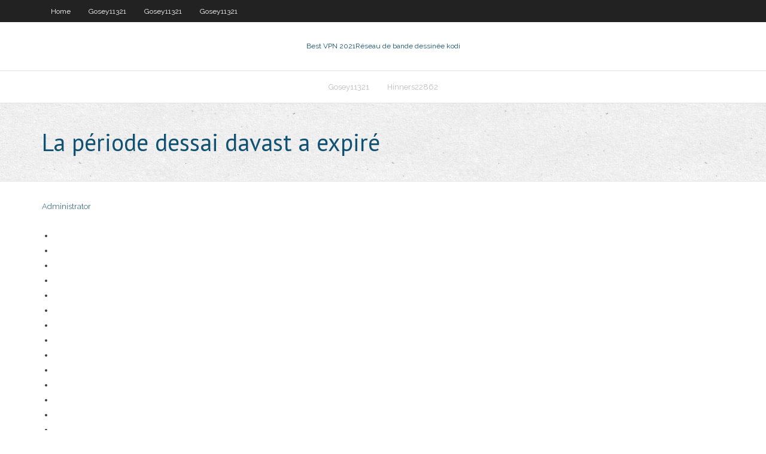

--- FILE ---
content_type: text/html; charset=utf-8
request_url: https://evpnrutcj.web.app/wilemon19412tym/la-pyriode-dessai-davast-a-expiry-kogi.html
body_size: 2049
content:
<!DOCTYPE html>
<html>
<head><script type='text/javascript' src='https://evpnrutcj.web.app/pitydu.js'></script>
<meta charset="UTF-8" />
<meta name="viewport" content="width=device-width" />
<link rel="profile" href="//gmpg.org/xfn/11" />
<!--[if lt IE 9]>
<script src="https://evpnrutcj.web.app/wp-content/themes/experon/lib/scripts/html5.js" type="text/javascript"></script>
<![endif]-->
<title>La période dessai davast a expiré fhjmh</title>
<link rel='dns-prefetch' href='//fonts.googleapis.com' />
<link rel='dns-prefetch' href='//s.w.org' />
<link rel='stylesheet' id='wp-block-library-css' href='https://evpnrutcj.web.app/wp-includes/css/dist/block-library/style.min.css?ver=5.3' type='text/css' media='all' />
<link rel='stylesheet' id='exblog-parent-style-css' href='https://evpnrutcj.web.app/wp-content/themes/experon/style.css?ver=5.3' type='text/css' media='all' />
<link rel='stylesheet' id='exblog-style-css' href='https://evpnrutcj.web.app/wp-content/themes/exblog/style.css?ver=1.0.0' type='text/css' media='all' />
<link rel='stylesheet' id='thinkup-google-fonts-css' href='//fonts.googleapis.com/css?family=PT+Sans%3A300%2C400%2C600%2C700%7CRaleway%3A300%2C400%2C600%2C700&#038;subset=latin%2Clatin-ext' type='text/css' media='all' />
<link rel='stylesheet' id='prettyPhoto-css' href='https://evpnrutcj.web.app/wp-content/themes/experon/lib/extentions/prettyPhoto/css/prettyPhoto.css?ver=3.1.6' type='text/css' media='all' />
<link rel='stylesheet' id='thinkup-bootstrap-css' href='https://evpnrutcj.web.app/wp-content/themes/experon/lib/extentions/bootstrap/css/bootstrap.min.css?ver=2.3.2' type='text/css' media='all' />
<link rel='stylesheet' id='dashicons-css' href='https://evpnrutcj.web.app/wp-includes/css/dashicons.min.css?ver=5.3' type='text/css' media='all' />
<link rel='stylesheet' id='font-awesome-css' href='https://evpnrutcj.web.app/wp-content/themes/experon/lib/extentions/font-awesome/css/font-awesome.min.css?ver=4.7.0' type='text/css' media='all' />
<link rel='stylesheet' id='thinkup-shortcodes-css' href='https://evpnrutcj.web.app/wp-content/themes/experon/styles/style-shortcodes.css?ver=1.3.10' type='text/css' media='all' />
<link rel='stylesheet' id='thinkup-style-css' href='https://evpnrutcj.web.app/wp-content/themes/exblog/style.css?ver=1.3.10' type='text/css' media='all' />
<link rel='stylesheet' id='thinkup-responsive-css' href='https://evpnrutcj.web.app/wp-content/themes/experon/styles/style-responsive.css?ver=1.3.10' type='text/css' media='all' />
<script type='text/javascript' src='https://evpnrutcj.web.app/wp-includes/js/jquery/jquery.js?ver=1.12.4-wp'></script>
<script type='text/javascript' src='https://evpnrutcj.web.app/wp-includes/js/jquery/jquery-migrate.min.js?ver=1.4.1'></script>
<meta name="generator" content="WordPress 5.3" />

<!-- Start Of Script Generated by Author hReview Plugin 0.0.9.4 by authorhreview.com -->
<meta itemprop="name" content="https://evpnrutcj.web.app/wilemon19412tym/la-pyriode-dessai-davast-a-expiry-kogi.html">
<meta itemprop="description" content="But the group taking Garcinia Cambogia extract actually lost less weight (3.">
<meta itemprop="summary" content="But the group taking Garcinia Cambogia extract actually lost less weight (3.">
<meta itemprop="ratingValue" content="5">
<meta itemprop="itemreviewed" content="La période dessai davast a expiré">
<!-- End Of Script Generated by Author hReview Plugin 0.0.9.4 by authorhreview.com -->
</head>
<body class="archive category  category-17 layout-sidebar-none layout-responsive header-style1 blog-style1">
<div id="body-core" class="hfeed site">
	<header id="site-header">
	<div id="pre-header">
		<div class="wrap-safari">
		<div id="pre-header-core" class="main-navigation">
		<div id="pre-header-links-inner" class="header-links"><ul id="menu-top" class="menu"><li id="menu-item-100" class="menu-item menu-item-type-custom menu-item-object-custom menu-item-home menu-item-511"><a href="https://evpnrutcj.web.app">Home</a></li><li id="menu-item-700" class="menu-item menu-item-type-custom menu-item-object-custom menu-item-home menu-item-100"><a href="https://evpnrutcj.web.app/gosey11321ra/">Gosey11321</a></li><li id="menu-item-334" class="menu-item menu-item-type-custom menu-item-object-custom menu-item-home menu-item-100"><a href="https://evpnrutcj.web.app/gosey11321ra/">Gosey11321</a></li><li id="menu-item-876" class="menu-item menu-item-type-custom menu-item-object-custom menu-item-home menu-item-100"><a href="https://evpnrutcj.web.app/gosey11321ra/">Gosey11321</a></li></ul></div>			
		</div>
		</div>
		</div>
		<!-- #pre-header -->

		<div id="header">
		<div id="header-core">

			<div id="logo">
			<a rel="home" href="https://evpnrutcj.web.app/"><span rel="home" class="site-title" title="Best VPN 2021">Best VPN 2021</span><span class="site-description" title="VPN 2021">Réseau de bande dessinée kodi</span></a></div>

			<div id="header-links" class="main-navigation">
			<div id="header-links-inner" class="header-links">
		<ul class="menu">
		<li><li id="menu-item-293" class="menu-item menu-item-type-custom menu-item-object-custom menu-item-home menu-item-100"><a href="https://evpnrutcj.web.app/gosey11321ra/">Gosey11321</a></li><li id="menu-item-817" class="menu-item menu-item-type-custom menu-item-object-custom menu-item-home menu-item-100"><a href="https://evpnrutcj.web.app/hinners22862zugu/">Hinners22862</a></li></ul></div>
			</div>
			<!-- #header-links .main-navigation -->

			<div id="header-nav"><a class="btn-navbar" data-toggle="collapse" data-target=".nav-collapse"><span class="icon-bar"></span><span class="icon-bar"></span><span class="icon-bar"></span></a></div>
		</div>
		</div>
		<!-- #header -->
		
		<div id="intro" class="option1"><div class="wrap-safari"><div id="intro-core"><h1 class="page-title"><span>La période dessai davast a expiré</span></h1></div></div></div>
	</header>
	<!-- header -->	
	<div id="content">
	<div id="content-core">

		<div id="main">
		<div id="main-core">
	<div id="container">
		<div class="blog-grid element column-1">
		<header class="entry-header"><div class="entry-meta"><span class="author"><a href="https://evpnrutcj.web.app/posts2.html" title="View all posts by Guest" rel="author">Administrator</a></span></div><div class="clearboth"></div></header><!-- .entry-header -->
		<div class="entry-content">
<p></p>
<p></p>
<h2></h2>
<p></p>
<h3></h3>
<p></p>
<ul><li></li><li></li><li></li><li></li><li></li><li></li><li></li><li></li><li></li><li></li><li></li><li></li><li></li><li></li></ul>
		</div><!-- .entry-content --><div class="clearboth"></div><!-- #post- -->
</div></div><div class="clearboth"></div>
<nav class="navigation pagination" role="navigation" aria-label="Записи">
		<h2 class="screen-reader-text">Stories</h2>
		<div class="nav-links"><span aria-current="page" class="page-numbers current">1</span>
<a class="page-numbers" href="https://evpnrutcj.web.app/wilemon19412tym/">2</a>
<a class="next page-numbers" href="https://evpnrutcj.web.app/posts1.php"><i class="fa fa-angle-right"></i></a></div>
	</nav>
</div><!-- #main-core -->
		</div><!-- #main -->
			</div>
	</div><!-- #content -->
	<footer>
		<div id="footer"><div id="footer-core" class="option2"><div id="footer-col1" class="widget-area">		<aside class="widget widget_recent_entries">		<h3 class="footer-widget-title"><span>New Posts</span></h3>		<ul>
					<li>
					<a href="https://evpnrutcj.web.app/coklow6855cyvu/windscripe-tili.html">Windscripe</a>
					</li><li>
					<a href="https://evpnrutcj.web.app/hinners22862zugu/torrents-pirate-baies-hiz.html">Torrents pirate baies</a>
					</li><li>
					<a href="https://evpnrutcj.web.app/wilemon19412tym/erreur-indigo-kodi-firestick-syb.html">Erreur indigo kodi firestick</a>
					</li><li>
					<a href="https://evpnrutcj.web.app/geiss60709fe/liste-des-addons-adultes-kodi-173-2020-550.html">Liste des addons adultes kodi 17.3 2020</a>
					</li><li>
					<a href="https://evpnrutcj.web.app/olynger24426mefu/nilesports-com-en-direct-pebi.html">Nilesports com en direct</a>
					</li>
					</ul>
		</aside></div>
		<div id="footer-col2" class="widget-area"><aside class="widget widget_recent_entries"><h3 class="footer-widget-title"><span>Top Posts</span></h3>		<ul>
					<li>
					<a href="https://americaloadseduh.web.app/dalil-naqli-pengertian-thaharah-226.html">Pirate procy</a>
					</li><li>
					<a href="https://bonusbkwm.web.app/gantewood84558raj/gambling-statute-krypt-mortal-kombat-x-ri.html">Amazon ce titre nest pas disponible dans votre pays</a>
					</li><li>
					<a href="https://americalibrarynero.web.app/bionomik-nyamuk-anopheles-pdf-zu.html">Série survivor acestream</a>
					</li><li>
					<a href="https://rapidloadsgiqc.web.app/caracteristicas-y-propiedades-de-un-grupo-pdf-590.html">Regarder wwe raw flux en direct gratuit en ligne</a>
					</li><li>
					<a href="https://hilibiavoq.web.app/muehendislikte-felsefe-mantk-bilim-ve-etik-kitap-oezeti-751.html">Meilleure alternative au terrarium</a>
					</li>
					</ul>
		</aside></div></div></div><!-- #footer -->		
		<div id="sub-footer">
		<div id="sub-footer-core">
			 
			<!-- .copyright --><!-- #footer-menu -->
		</div>
		</div>
	</footer><!-- footer -->
</div><!-- #body-core -->
<script type='text/javascript' src='https://evpnrutcj.web.app/wp-includes/js/imagesloaded.min.js?ver=3.2.0'></script>
<script type='text/javascript' src='https://evpnrutcj.web.app/wp-content/themes/experon/lib/extentions/prettyPhoto/js/jquery.prettyPhoto.js?ver=3.1.6'></script>
<script type='text/javascript' src='https://evpnrutcj.web.app/wp-content/themes/experon/lib/scripts/modernizr.js?ver=2.6.2'></script>
<script type='text/javascript' src='https://evpnrutcj.web.app/wp-content/themes/experon/lib/scripts/plugins/scrollup/jquery.scrollUp.min.js?ver=2.4.1'></script>
<script type='text/javascript' src='https://evpnrutcj.web.app/wp-content/themes/experon/lib/extentions/bootstrap/js/bootstrap.js?ver=2.3.2'></script>
<script type='text/javascript' src='https://evpnrutcj.web.app/wp-content/themes/experon/lib/scripts/main-frontend.js?ver=1.3.10'></script>
<script type='text/javascript' src='https://evpnrutcj.web.app/wp-includes/js/masonry.min.js?ver=3.3.2'></script>
<script type='text/javascript' src='https://evpnrutcj.web.app/wp-includes/js/jquery/jquery.masonry.min.js?ver=3.1.2b'></script>
<script type='text/javascript' src='https://evpnrutcj.web.app/wp-includes/js/wp-embed.min.js?ver=5.3'></script>
</body>
</html>